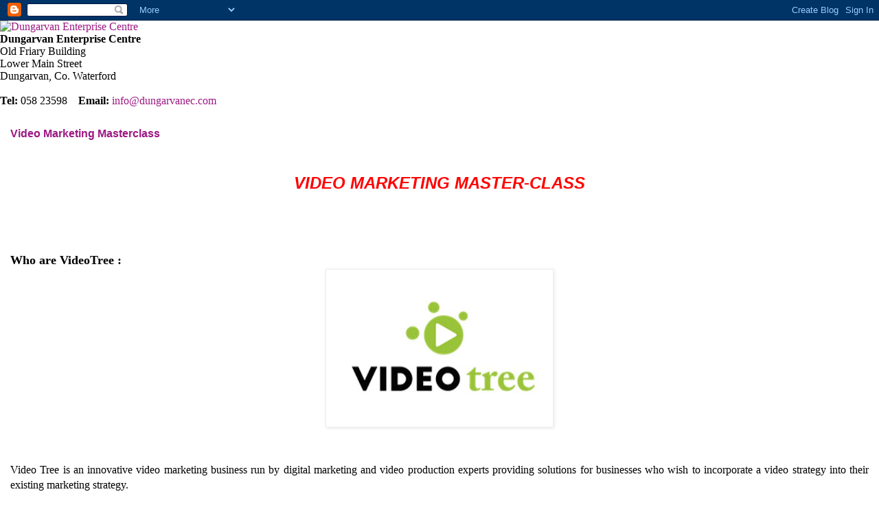

--- FILE ---
content_type: text/html; charset=UTF-8
request_url: http://blog.dungarvanec.com/2015/10/
body_size: 13418
content:
<!DOCTYPE html>
<html class='v2' dir='ltr' xmlns='http://www.w3.org/1999/xhtml' xmlns:b='http://www.google.com/2005/gml/b' xmlns:data='http://www.google.com/2005/gml/data' xmlns:expr='http://www.google.com/2005/gml/expr'>
<head>
<link href='https://www.blogger.com/static/v1/widgets/335934321-css_bundle_v2.css' rel='stylesheet' type='text/css'/>
<meta content='Dungarvan Enterprise Centre provides affordable office space to rent in County Waterford, Ireland' name='description'/>
<meta content='Dungarvan Enterprise Centre, office space, Waterford, hot desks, conferencing, meeting rooms, training, mentoring, networking, county enterprise board, business support, funding, investors, entrepreneurs, private office, shared office space, virtual office, managed IT service, Ireland, Irish' name='keywords'/>
<meta content='IE=EmulateIE7' http-equiv='X-UA-Compatible'/>
<meta content='width=1100' name='viewport'/>
<meta content='text/html; charset=UTF-8' http-equiv='Content-Type'/>
<meta content='blogger' name='generator'/>
<link href='http://blog.dungarvanec.com/favicon.ico' rel='icon' type='image/x-icon'/>
<link href='http://blog.dungarvanec.com/2015/10/' rel='canonical'/>
<link rel="alternate" type="application/atom+xml" title="Dungarvan Enterprise Centre - Atom" href="http://blog.dungarvanec.com/feeds/posts/default" />
<link rel="alternate" type="application/rss+xml" title="Dungarvan Enterprise Centre - RSS" href="http://blog.dungarvanec.com/feeds/posts/default?alt=rss" />
<link rel="service.post" type="application/atom+xml" title="Dungarvan Enterprise Centre - Atom" href="https://www.blogger.com/feeds/3879187055905311443/posts/default" />
<!--Can't find substitution for tag [blog.ieCssRetrofitLinks]-->
<meta content='A blog about enterprise, digital marketing, social media and growing your business' name='description'/>
<meta content='http://blog.dungarvanec.com/2015/10/' property='og:url'/>
<meta content='Dungarvan Enterprise Centre' property='og:title'/>
<meta content='A blog about enterprise, digital marketing, social media and growing your business' property='og:description'/>
<title>Dungarvan Enterprise Centre: October 2015</title>
<style id='page-skin-1' type='text/css'><!--
/*
-----------------------------------------------
Blogger Template Style
Name:     Simple
Designer: Josh Peterson
URL:      www.noaesthetic.com
----------------------------------------------- */
/* Variable definitions
====================
<Variable name="keycolor" description="Main Color" type="color" default="#66bbdd"/>
<Group description="Page Text" selector="body">
<Variable name="body.font" description="Font" type="font"
default="normal normal 12px Arial, Tahoma, Helvetica, FreeSans, sans-serif"/>
<Variable name="body.text.color" description="Text Color" type="color" default="#222222"/>
</Group>
<Group description="Backgrounds" selector=".body-fauxcolumns-outer">
<Variable name="body.background.color" description="Outer Background" type="color" default="#66bbdd"/>
<Variable name="content.background.color" description="Main Background" type="color" default="#ffffff"/>
<Variable name="header.background.color" description="Header Background" type="color" default="transparent"/>
</Group>
<Group description="Links" selector=".main-outer">
<Variable name="link.color" description="Link Color" type="color" default="#2288bb"/>
<Variable name="link.visited.color" description="Visited Color" type="color" default="#888888"/>
<Variable name="link.hover.color" description="Hover Color" type="color" default="#33aaff"/>
</Group>
<Group description="Blog Title" selector=".header h1">
<Variable name="header.font" description="Font" type="font"
default="normal normal 60px Arial, Tahoma, Helvetica, FreeSans, sans-serif"/>
<Variable name="header.text.color" description="Title Color" type="color" default="#3399bb" />
</Group>
<Group description="Blog Description" selector=".header .description">
<Variable name="description.text.color" description="Description Color" type="color"
default="#777777" />
</Group>
<Group description="Tabs Text" selector=".tabs-inner .widget li a">
<Variable name="tabs.font" description="Font" type="font"
default="normal normal 14px Arial, Tahoma, Helvetica, FreeSans, sans-serif"/>
<Variable name="tabs.text.color" description="Text Color" type="color" default="#999999"/>
<Variable name="tabs.selected.text.color" description="Selected Color" type="color" default="#000000"/>
</Group>
<Group description="Tabs Background" selector=".tabs-outer .PageList">
<Variable name="tabs.background.color" description="Background Color" type="color" default="#f5f5f5"/>
<Variable name="tabs.selected.background.color" description="Selected Color" type="color" default="#eeeeee"/>
</Group>
<Group description="Post Title" selector="h3.post-title, .comments h4">
<Variable name="post.title.font" description="Font" type="font"
default="normal normal 22px Arial, Tahoma, Helvetica, FreeSans, sans-serif"/>
</Group>
<Group description="Date Header" selector=".date-header">
<Variable name="date.header.color" description="Text Color" type="color"
default="#000000"/>
<Variable name="date.header.background.color" description="Background Color" type="color"
default="transparent"/>
</Group>
<Group description="Post Footer" selector=".post-footer">
<Variable name="post.footer.text.color" description="Text Color" type="color" default="#666666"/>
<Variable name="post.footer.background.color" description="Background Color" type="color"
default="#f9f9f9"/>
<Variable name="post.footer.border.color" description="Shadow Color" type="color" default="#eeeeee"/>
</Group>
<Group description="Gadgets" selector="h2">
<Variable name="widget.title.font" description="Title Font" type="font"
default="normal bold 11px Arial, Tahoma, Helvetica, FreeSans, sans-serif"/>
<Variable name="widget.title.text.color" description="Title Color" type="color" default="#000000"/>
<Variable name="widget.alternate.text.color" description="Alternate Color" type="color" default="#999999"/>
</Group>
<Group description="Images" selector=".main-inner">
<Variable name="image.background.color" description="Background Color" type="color" default="#ffffff"/>
<Variable name="image.border.color" description="Border Color" type="color" default="#eeeeee"/>
<Variable name="image.text.color" description="Caption Text Color" type="color" default="#000000"/>
</Group>
<Group description="Accents" selector=".content-inner">
<Variable name="body.rule.color" description="Separator Line Color" type="color" default="#eeeeee"/>
<Variable name="tabs.border.color" description="Tabs Border Color" type="color" default="#eeeeee"/>
</Group>
<Variable name="body.background" description="Body Background" type="background"
color="#66bbdd" default="$(color) none repeat scroll top left"/>
<Variable name="body.background.override" description="Body Background Override" type="string" default=""/>
<Variable name="body.background.gradient.cap" description="Body Gradient Cap" type="url"
default="url(http://www.blogblog.com/1kt/simple/gradients_light.png)"/>
<Variable name="body.background.gradient.tile" description="Body Gradient Tile" type="url"
default="url(http://www.blogblog.com/1kt/simple/body_gradient_tile_light.png)"/>
<Variable name="content.background.color.selector" description="Content Background Color Selector" type="string" default=".content-inner"/>
<Variable name="content.padding" description="Content Padding" type="length" default="10px"/>
<Variable name="content.padding.horizontal" description="Content Horizontal Padding" type="length" default="10px"/>
<Variable name="content.shadow.spread" description="Content Shadow Spread" type="length" default="40px"/>
<Variable name="content.shadow.spread.webkit" description="Content Shadow Spread (WebKit)" type="length" default="5px"/>
<Variable name="content.shadow.spread.ie" description="Content Shadow Spread (IE)" type="length" default="10px"/>
<Variable name="main.border.width" description="Main Border Width" type="length" default="0"/>
<Variable name="header.background.gradient" description="Header Gradient" type="url" default="none"/>
<Variable name="header.shadow.offset.left" description="Header Shadow Offset Left" type="length" default="-1px"/>
<Variable name="header.shadow.offset.top" description="Header Shadow Offset Top" type="length" default="-1px"/>
<Variable name="header.shadow.spread" description="Header Shadow Spread" type="length" default="1px"/>
<Variable name="header.padding" description="Header Padding" type="length" default="30px"/>
<Variable name="header.border.size" description="Header Border Size" type="length" default="1px"/>
<Variable name="header.bottom.border.size" description="Header Bottom Border Size" type="length" default="1px"/>
<Variable name="header.border.horizontalsize" description="Header Horizontal Border Size" type="length" default="0"/>
<Variable name="description.text.size" description="Description Text Size" type="string" default="140%"/>
<Variable name="tabs.margin.top" description="Tabs Margin Top" type="length" default="0" />
<Variable name="tabs.margin.side" description="Tabs Side Margin" type="length" default="30px" />
<Variable name="tabs.background.gradient" description="Tabs Background Gradient" type="url"
default="url(http://www.blogblog.com/1kt/simple/gradients_light.png)"/>
<Variable name="tabs.border.width" description="Tabs Border Width" type="length" default="1px"/>
<Variable name="tabs.bevel.border.width" description="Tabs Bevel Border Width" type="length" default="1px"/>
<Variable name="date.header.padding" description="Date Header Padding" type="string" default="inherit"/>
<Variable name="date.header.letterspacing" description="Date Header Letter Spacing" type="string" default="inherit"/>
<Variable name="date.header.margin" description="Date Header Margin" type="string" default="inherit"/>
<Variable name="post.margin.bottom" description="Post Bottom Margin" type="length" default="25px"/>
<Variable name="image.border.small.size" description="Image Border Small Size" type="length" default="2px"/>
<Variable name="image.border.large.size" description="Image Border Large Size" type="length" default="5px"/>
<Variable name="page.width.selector" description="Page Width Selector" type="string" default=".region-inner"/>
<Variable name="page.width" description="Page Width" type="string" default="auto"/>
<Variable name="main.section.margin" description="Main Section Margin" type="length" default="15px"/>
<Variable name="main.padding" description="Main Padding" type="length" default="15px"/>
<Variable name="main.padding.top" description="Main Padding Top" type="length" default="30px"/>
<Variable name="main.padding.bottom" description="Main Padding Bottom" type="length" default="30px"/>
<Variable name="paging.background"
color="#ffffff"
description="Background of blog paging area" type="background"
default="transparent none no-repeat scroll top center"/>
<Variable name="footer.bevel" description="Bevel border length of footer" type="length" default="0"/>
<Variable name="mobile.background.overlay" description="Mobile Background Overlay" type="string"
default="transparent none repeat scroll top left"/>
<Variable name="mobile.background.size" description="Mobile Background Size" type="string" default="auto"/>
<Variable name="mobile.button.color" description="Mobile Button Color" type="color" default="#ffffff" />
<Variable name="startSide" description="Side where text starts in blog language" type="automatic" default="left"/>
<Variable name="endSide" description="Side where text ends in blog language" type="automatic" default="right"/>
*/
/* Content
----------------------------------------------- */
body
{
background-position: 0px 30px !important;
}
#header, #footer-3, #footer-1
{
display: none;
}
a:link {
text-decoration:none;
color: #9c1983;
}
a:visited {
text-decoration:none;
color: #9c1983;
}
a:hover {
text-decoration:underline;
color: #6fa4d5;
}
.body-fauxcolumn-outer .fauxcolumn-inner {
background: transparent url(http://www.blogblog.com/1kt/simple/body_gradient_tile_light.png) repeat scroll top left;
_background-image: none;
}
.body-fauxcolumn-outer .cap-top {
position: absolute;
z-index: 1;
height: 400px;
width: 100%;
background: #66bbdd none repeat scroll top left;
}
.body-fauxcolumn-outer .cap-top .cap-left {
width: 100%;
background: transparent url(http://www.blogblog.com/1kt/simple/gradients_light.png) repeat-x scroll top left;
_background-image: none;
}
.content-outer {
-moz-box-shadow: 0 0 40px rgba(0, 0, 0, .15);
-webkit-box-shadow: 0 0 5px rgba(0, 0, 0, .15);
-goog-ms-box-shadow: 0 0 10px #333333;
box-shadow: 0 0 40px rgba(0, 0, 0, .15);
margin-bottom: 1px;
}
.content-inner {
padding: 10px 10px;
}
.content-inner {
background-color: #ffffff;
}
/* Header
----------------------------------------------- */
.header-outer {
background: transparent none repeat-x scroll 0 -400px;
_background-image: none;
}
.Header h1 {
font: normal bold 16px Arial, Tahoma, Helvetica, FreeSans, sans-serif;
color: #000000;
text-shadow: -1px -1px 1px rgba(0, 0, 0, .2);
}
.Header h1 a {
color: #000000;
}
.Header .description {
font-size: 140%;
color: #777777;
}
.header-inner .Header .titlewrapper {
padding: 22px 30px;
}
.header-inner .Header .descriptionwrapper {
padding: 0 30px;
}
/* Tabs
----------------------------------------------- */
.tabs-inner .section:first-child {
border-top: 1px solid #eeeeee;
}
.tabs-inner .section:first-child ul {
margin-top: -1px;
border-top: 1px solid #eeeeee;
border-left: 0 solid #eeeeee;
border-right: 0 solid #eeeeee;
}
.tabs-inner .widget ul {
background: #f5f5f5 url(http://www.blogblog.com/1kt/simple/gradients_light.png) repeat-x scroll 0 -800px;
_background-image: none;
border-bottom: 1px solid #eeeeee;
margin-top: 0;
margin-left: -30px;
margin-right: -30px;
}
.tabs-inner .widget li a {
display: inline-block;
padding: .6em 1em;
font: normal normal 14px Arial, Tahoma, Helvetica, FreeSans, sans-serif;
color: #999999;
border-left: 1px solid #ffffff;
border-right: 1px solid #eeeeee;
}
.tabs-inner .widget li:first-child a {
border-left: none;
}
.tabs-inner .widget li.selected a, .tabs-inner .widget li a:hover {
color: #000000;
background-color: #eeeeee;
text-decoration: none;
}
/* Columns
----------------------------------------------- */
.main-outer {
border-top: 0 solid #eeeeee;
}
.fauxcolumn-left-outer .fauxcolumn-inner {
border-right: 1px solid #eeeeee;
}
.fauxcolumn-right-outer .fauxcolumn-inner {
border-left: 1px solid #eeeeee;
}
/* Headings
----------------------------------------------- */
h2 {
margin: 0 0 1em 0;
font: normal bold 11px Arial, Tahoma, Helvetica, FreeSans, sans-serif;
color: #000000;
text-transform: uppercase;
}
/* Widgets
----------------------------------------------- */
.widget .zippy {
color: #999999;
text-shadow: 2px 2px 1px rgba(0, 0, 0, .1);
}
.widget .popular-posts ul {
list-style: none;
}
/* Posts
----------------------------------------------- */
.date-header span {
background-color: transparent;
color: #000000;
padding: inherit;
letter-spacing: inherit;
margin: inherit;
}
.main-inner {
padding-top: 30px;
padding-bottom: 30px;
}
.main-inner .column-center-inner {
padding: 0 15px;
}
.main-inner .column-center-inner .section {
margin: 0 15px;
}
.post {
margin: 0 0 25px 0;
}
h3.post-title, .comments h4 {
font: normal bold 16px Arial, Tahoma, Helvetica, FreeSans, sans-serif;
margin: .75em 0 0;
}
.post-body img, .post-body .tr-caption-container, .Profile img, .Image img,
.BlogList .item-thumbnail img {
padding: 2px;
background: #ffffff;
border: 1px solid #eeeeee;
-moz-box-shadow: 1px 1px 5px rgba(0, 0, 0, .1);
-webkit-box-shadow: 1px 1px 5px rgba(0, 0, 0, .1);
box-shadow: 1px 1px 5px rgba(0, 0, 0, .1);
}
.post-body img, .post-body .tr-caption-container {
padding: 5px;
}
.post-body .tr-caption-container {
color: #000000;
}
.post-body .tr-caption-container img {
padding: 0;
background: transparent;
border: none;
-moz-box-shadow: 0 0 0 rgba(0, 0, 0, .1);
-webkit-box-shadow: 0 0 0 rgba(0, 0, 0, .1);
box-shadow: 0 0 0 rgba(0, 0, 0, .1);
}
.post-header {
margin: 0 0 1.5em;
line-height: 1.6;
font-size: 90%;
}
.post-footer {
margin: 20px -2px 0;
padding: 5px 10px;
color: #666666;
background-color: #f9f9f9;
border-bottom: 1px solid #eeeeee;
line-height: 1.6;
font-size: 90%;
}
#comments .comment-author {
padding-top: 1.5em;
border-top: 1px solid #eeeeee;
background-position: 0 1.5em;
}
#comments .comment-author:first-child {
padding-top: 0;
border-top: none;
}
.avatar-image-container {
margin: .2em 0 0;
}
#comments .avatar-image-container img {
border: 1px solid #eeeeee;
}
/* Comments
----------------------------------------------- */
.comments .comments-content .icon.blog-author {
background-repeat: no-repeat;
background-image: url([data-uri]);
}
.comments .comments-content .loadmore a {
border-top: 1px solid #999999;
border-bottom: 1px solid #999999;
}
.comments .comment-thread.inline-thread {
background-color: #f9f9f9;
}
.comments .continue {
border-top: 2px solid #999999;
}
/* Accents
---------------------------------------------- */
.section-columns td.columns-cell {
border-left: 1px solid #eeeeee;
}
.blog-pager {
background: transparent none no-repeat scroll top center;
}
.blog-pager-older-link, .home-link,
.blog-pager-newer-link {
background-color: #ffffff;
padding: 5px;
}
.footer-outer {
border-top: 0 dashed #bbbbbb;
}
/* Mobile
----------------------------------------------- */
body.mobile  {
background-size: auto;
}
.mobile .body-fauxcolumn-outer {
background: transparent none repeat scroll top left;
}
.mobile .body-fauxcolumn-outer .cap-top {
background-size: 100% auto;
}
.mobile .content-outer {
-webkit-box-shadow: 0 0 3px rgba(0, 0, 0, .15);
box-shadow: 0 0 3px rgba(0, 0, 0, .15);
padding: 0 40px;
}
body.mobile .AdSense {
margin: 0 -40px;
}
.mobile .tabs-inner .widget ul {
margin-left: 0;
margin-right: 0;
}
.mobile .post {
margin: 0;
}
.mobile .main-inner .column-center-inner .section {
margin: 0;
}
.mobile .date-header span {
padding: 0.1em 10px;
margin: 0 -10px;
}
.mobile h3.post-title {
margin: 0;
}
.mobile .blog-pager {
background: transparent none no-repeat scroll top center;
}
.mobile .footer-outer {
border-top: none;
}
.mobile .main-inner, .mobile .footer-inner {
background-color: #ffffff;
}
.mobile-index-contents {
color: #000000;
}
.mobile-link-button {
background-color: #9c1983;
}
.mobile-link-button a:link, .mobile-link-button a:visited {
color: #ffffff;
}
.mobile .tabs-inner .section:first-child {
border-top: none;
}
.mobile .tabs-inner .PageList .widget-content {
background-color: #eeeeee;
color: #000000;
border-top: 1px solid #eeeeee;
border-bottom: 1px solid #eeeeee;
}
.mobile .tabs-inner .PageList .widget-content .pagelist-arrow {
border-left: 1px solid #eeeeee;
}

--></style>
<style id='template-skin-1' type='text/css'><!--
body {
min-width: 960px;
}
.content-outer, .content-fauxcolumn-outer, .region-inner {
min-width: 960px;
max-width: 960px;
_width: 960px;
}
.main-inner .columns {
padding-left: 0px;
padding-right: 310px;
}
.main-inner .fauxcolumn-center-outer {
left: 0px;
right: 310px;
/* IE6 does not respect left and right together */
_width: expression(this.parentNode.offsetWidth -
parseInt("0px") -
parseInt("310px") + 'px');
}
.main-inner .fauxcolumn-left-outer {
width: 0px;
}
.main-inner .fauxcolumn-right-outer {
width: 310px;
}
.main-inner .column-left-outer {
width: 0px;
right: 100%;
margin-left: -0px;
}
.main-inner .column-right-outer {
width: 310px;
margin-right: -310px;
}
#layout {
min-width: 0;
}
#layout .content-outer {
min-width: 0;
width: 800px;
}
#layout .region-inner {
min-width: 0;
width: auto;
}
--></style>
<link href='http://www.dungarvanec.com/includes/deiseditor_divs.css' rel='stylesheet'/>
<link href='https://www.blogger.com/dyn-css/authorization.css?targetBlogID=3879187055905311443&amp;zx=ac4a9a75-526a-40ec-b6d0-5ec53cdc2eaf' media='none' onload='if(media!=&#39;all&#39;)media=&#39;all&#39;' rel='stylesheet'/><noscript><link href='https://www.blogger.com/dyn-css/authorization.css?targetBlogID=3879187055905311443&amp;zx=ac4a9a75-526a-40ec-b6d0-5ec53cdc2eaf' rel='stylesheet'/></noscript>
<meta name='google-adsense-platform-account' content='ca-host-pub-1556223355139109'/>
<meta name='google-adsense-platform-domain' content='blogspot.com'/>

</head>
<body class='loading'>
<div class='navbar section' id='navbar'><div class='widget Navbar' data-version='1' id='Navbar1'><script type="text/javascript">
    function setAttributeOnload(object, attribute, val) {
      if(window.addEventListener) {
        window.addEventListener('load',
          function(){ object[attribute] = val; }, false);
      } else {
        window.attachEvent('onload', function(){ object[attribute] = val; });
      }
    }
  </script>
<div id="navbar-iframe-container"></div>
<script type="text/javascript" src="https://apis.google.com/js/platform.js"></script>
<script type="text/javascript">
      gapi.load("gapi.iframes:gapi.iframes.style.bubble", function() {
        if (gapi.iframes && gapi.iframes.getContext) {
          gapi.iframes.getContext().openChild({
              url: 'https://www.blogger.com/navbar/3879187055905311443?origin\x3dhttp://blog.dungarvanec.com',
              where: document.getElementById("navbar-iframe-container"),
              id: "navbar-iframe"
          });
        }
      });
    </script><script type="text/javascript">
(function() {
var script = document.createElement('script');
script.type = 'text/javascript';
script.src = '//pagead2.googlesyndication.com/pagead/js/google_top_exp.js';
var head = document.getElementsByTagName('head')[0];
if (head) {
head.appendChild(script);
}})();
</script>
</div></div>
<!-- DO NOT MOVE! The following AllWebMenus linking code section must always be placed right AFTER the BODY tag-->
<!-- ******** BEGIN ALLWEBMENUS CODE FOR menu ******** -->
<script type='text/javascript'>var MenuLinkedBy="AllWebMenus [4]",awmMenuName="menu",awmBN="890";</script><script charset='UTF-8' src='http://www.dungarvanec.com/menu.js' type='text/javascript'></script><script type='text/javascript'>awmBuildMenu();</script>
<!-- ******** END ALLWEBMENUS CODE FOR menu ******** -->
<div id='pagewrapper'>
<div id='echeader'>
<div id='eclogo'><a href='http://www.dungarvanec.com/'><img alt='Dungarvan Enterprise Centre' class='image' height='76' src='http://www.dungarvanec.com/images/logo.gif' width='314'/></a></div>
<div id='ecaddress'>
<strong>Dungarvan Enterprise Centre</strong><br/>
			Old Friary Building<br/>
			Lower Main Street<br/>
			Dungarvan, Co. Waterford<br/><br/>
<strong>Tel:</strong> 058 23598 &#160;&#160; <strong>Email:</strong>
<a href='mailto:info@dungarvanec.com'>info@dungarvanec.com</a>
</div>
</div>
<div id='ecmenu'><div id='awmAnchor-menu' style='width:auto;'>&#160;</div></div>
<div id='blogleft'>
<div class='main section' id='main'><div class='widget Blog' data-version='1' id='Blog1'>
<div class='blog-posts hfeed'>

          <div class="date-outer">
        

          <div class="date-posts">
        
<div class='post-outer'>
<div class='post hentry' itemscope='itemscope' itemtype='http://schema.org/BlogPosting'>
<a name='1535572031264092467'></a>
<h3 class='post-title entry-title' itemprop='name'>
<a href='http://blog.dungarvanec.com/2015/10/video-marketing-masterclass.html'>Video Marketing Masterclass</a>
</h3>
<div class='post-header'>
<div class='post-header-line-1'></div>
</div>
<div class='post-body entry-content' id='post-body-1535572031264092467' itemprop='articleBody'>
<h2 style="text-align: center;">
<span style="font-family: Calibri, sans-serif; line-height: 107%;"><span style="font-size: x-large;"><i><br /></i></span></span></h2>
<h2 style="text-align: center;">
<span style="font-family: Helvetica Neue, Arial, Helvetica, sans-serif;"><span style="line-height: 107%;"><span style="color: red; font-size: x-large;"><i>Video
Marketing&nbsp;</i></span></span><span style="color: red; font-size: x-large;"><span style="line-height: 25.68px;"><i>Master-class</i></span></span></span></h2>
<div>
<b><span style="font-size: large;"><br /></span></b></div>
<div>
<b><span style="font-size: large;"><br /></span></b></div>
<div>
<b><span style="font-size: large;"><br /></span></b></div>
<div>
<b><span style="font-size: large;">Who are VideoTree :</span></b><br />
<div class="separator" style="clear: both; text-align: center;">
<b><span style="font-size: large;"><a href="https://blogger.googleusercontent.com/img/b/R29vZ2xl/AVvXsEgnhCHx01hXq5pfM87EQ3KM80VPCdC9z87_Y3Pp2exto_W8_vUArJB1WUSseVmxufB3WFNoezDuKvK3d5RfzjwzB0b4TLDPz1ipx6WtuQ0fxNxz72JKkt2ESuMB73D7QlrQxlOAwr0GVyDs/s1600/LOGO-FOR-WEBSIDE+2ai.jpg" imageanchor="1" style="margin-left: 1em; margin-right: 1em;"><img border="0" height="219" src="https://blogger.googleusercontent.com/img/b/R29vZ2xl/AVvXsEgnhCHx01hXq5pfM87EQ3KM80VPCdC9z87_Y3Pp2exto_W8_vUArJB1WUSseVmxufB3WFNoezDuKvK3d5RfzjwzB0b4TLDPz1ipx6WtuQ0fxNxz72JKkt2ESuMB73D7QlrQxlOAwr0GVyDs/s320/LOGO-FOR-WEBSIDE+2ai.jpg" width="320" /></a></span></b></div>
</div>
<div>
<o:p></o:p><br />
<div class="MsoNormal">
<br /></div>
<div class="MsoNormal" style="text-align: justify;">
Video Tree is an innovative video marketing business run by
digital marketing and video production experts providing solutions
for businesses who wish to incorporate a video strategy into their existing marketing strategy.&nbsp;</div>
<div class="MsoNormal" style="text-align: justify;">
Video Tree work with a range of
SMEs's including jewellery companies, sculptors, fashion, food and
more.</div>
<div class="MsoNormal" style="text-align: justify;">
<o:p></o:p></div>
<div class="MsoNormal" style="text-align: justify;">
<br /></div>
<div class="MsoNormal" style="text-align: justify;">
<span style="color: red;"><b>Click <a href="https://youtu.be/CJ-EKcSzVq0" target="_blank">here</a>&nbsp;to see sample video made for Sean Egan Art glass.&nbsp;</b></span><o:p></o:p></div>
<br />
<div class="MsoNormal">
<br /></div>
<div class="MsoNormal">
<b><span style="font-size: large;">Benefits of Video Marketing:</span></b><o:p></o:p></div>
<div class="MsoNormal">
<br /></div>
<div class="MsoNormal" style="text-align: justify;">
<a href="https://blogger.googleusercontent.com/img/b/R29vZ2xl/AVvXsEj4rWm6XVt5QchsLCeQw2PAw31L1bHPaAR4rhyINuM06i-Y6rrFwg-ah1w4G3w4DBVcExwcSIjWvcxAZdRBhGqvf1SNI2dn52Y4UBhyphenhyphenRnC9wD4wKySgmQHCfXo1Qw5a9c3pHCoB7YxLot_w/s1600/images+%25283%2529.png" imageanchor="1" style="clear: left; float: left; margin-bottom: 1em; margin-right: 1em;"><img border="0" height="158" src="https://blogger.googleusercontent.com/img/b/R29vZ2xl/AVvXsEj4rWm6XVt5QchsLCeQw2PAw31L1bHPaAR4rhyINuM06i-Y6rrFwg-ah1w4G3w4DBVcExwcSIjWvcxAZdRBhGqvf1SNI2dn52Y4UBhyphenhyphenRnC9wD4wKySgmQHCfXo1Qw5a9c3pHCoB7YxLot_w/s320/images+%25283%2529.png" width="320" /></a>A company website now has just 8 -10 seconds to convince the
visitor that they are worth browsing through. Content is king and
presenting</div>
<div class="MsoNormal" style="text-align: justify;">
<o:p></o:p></div>
<div class="MsoNormal" style="text-align: justify;">
your business with effective moving visuals is proven to be
the most impactful method of engagement over text and photo content.</div>
<div class="MsoNormal" style="text-align: justify;">
<br /></div>
<div class="MsoNormal" style="text-align: justify;">
<br /></div>
<div class="MsoNormal" style="text-align: justify;">
<br /></div>
<div class="MsoNormal" style="text-align: justify;">
<o:p></o:p></div>
<div class="MsoNormal" style="text-align: justify;">
<br /></div>
<div class="MsoNormal" style="text-align: left;">
<b><span style="font-size: large;">Benefits of video marketing include:</span></b><o:p></o:p></div>
<div class="MsoNormal" style="text-align: justify;">
<br /></div>
<div class="MsoNormal" style="text-align: justify;">
</div>
<div class="separator" style="clear: both; text-align: center;">
</div>
<ul>
<li style="text-align: justify;">Developing a powerful presence on YouTube, the second
largest search engine on the web,</li>
<li style="text-align: justify;">Video content will add value to your social media
strategy.</li>
<li style="text-align: justify;">Google love video so by having video on your website you
will boost your rankings on &nbsp; Google search results</li>
<li style="text-align: justify;">With just one video you can drive more engagement on your
website.</li>
<li style="text-align: justify;">Video creates an emotional connection with your audience
encouraging more trust in your products and services.</li>
</ul>
<o:p></o:p><br />
<div class="MsoNormal" style="text-align: justify;">
<o:p></o:p></div>
<div class="MsoNormal" style="text-align: justify;">
<o:p></o:p></div>
<div class="MsoNormal" style="text-align: justify;">
<o:p></o:p></div>
<div class="MsoNormal" style="text-align: justify;">
<o:p></o:p></div>
<div class="MsoNormal" style="text-align: justify;">
<o:p></o:p></div>
<div class="MsoNormal" style="text-align: justify;">
<o:p></o:p></div>
<div class="MsoNormal" style="text-align: justify;">
<o:p></o:p></div>
<div class="MsoNormal" style="text-align: left;">
<br /></div>
<div class="MsoNormal" style="text-align: left;">
<b><span style="font-size: large;">Video Marketing is for business big and small:</span></b><o:p></o:p></div>
<div class="MsoNormal">
<br /></div>
<div class="MsoNormal" style="text-align: justify;">
Regardless of the size of your business, you must have a
video strategy of some level to succeed on line into the future.
Video Tree will show you how you can apply a video strategy that fits
with your budget. By 2018 it is estimated that 80% of internet traffic
will be video and as consumer demands rise for video content, the
cost of video content creation has become more affordable meaning
that all sizes of businesses can integrate a video strategy to their
business to connect with their visitors, develop trust and showcase
themselves, their products and their services to increase the likelihood
of conversion.</div>
<div class="MsoNormal" style="text-align: justify;">
<o:p></o:p></div>
<div class="MsoNormal">
<br /></div>
<div class="MsoNormal" style="text-align: left;">
<b><span style="font-size: large;">Workshop</span></b><o:p></o:p></div>
<div class="MsoNormal">
<br /></div>
<div class="MsoNormal">
This workshop will give you tips, tricks and techniques for
marketing your videos on line.</div>
<div class="MsoNormal">
<o:p></o:p></div>
<div class="MsoNormal">
<a href="https://blogger.googleusercontent.com/img/b/R29vZ2xl/AVvXsEha4foJqcDWUXwMxy19zRt8Bc-axwA0kOihrl1nwpsApc9uLtF9ygLGOaZDHBsQvixQAl3SXtI8vV78bt84m8p3LlN6qVxnDxwmaOc-PyNEx-jK1RQVUS_6se46Z0RlH6jhlKQ9wAlbTaz1/s1600/tree.jpg" imageanchor="1" style="clear: right; float: right; margin-bottom: 1em; margin-left: 1em;"><img border="0" src="https://blogger.googleusercontent.com/img/b/R29vZ2xl/AVvXsEha4foJqcDWUXwMxy19zRt8Bc-axwA0kOihrl1nwpsApc9uLtF9ygLGOaZDHBsQvixQAl3SXtI8vV78bt84m8p3LlN6qVxnDxwmaOc-PyNEx-jK1RQVUS_6se46Z0RlH6jhlKQ9wAlbTaz1/s1600/tree.jpg" /></a><o:p>&nbsp;</o:p></div>
<div class="MsoNormal" style="text-align: left;">
<b><span style="font-size: large;">Exclusive Offer</span></b><o:p></o:p></div>
<div class="MsoNormal">
<br /></div>
<div class="MsoNormal">
All participants in the workshop will get an exclusive
discounted rate on a Video package to include recording, editing and
promotion. If you think you might like to promote your business through video
I would strongly urge you to attend so you can learn more&nbsp;</div>
<div class="MsoNormal">
<br /></div>
<div class="MsoNormal" style="text-align: justify;">
<b>Video Marketing Master class start on Wednesday&nbsp;</b><b>11th November 2015 from 9:30 am to 12:30 pm, cost &#8364;15.</b><br />
<b><br /></b></div>
<div class="MsoNormal" style="text-align: justify;">
<b>For more information call (058)23598 or &nbsp;e- mail info@dungarvanec.com&nbsp;</b></div>
<div class="MsoNormal">
<span style="color: red;"><b><o:p></o:p></b></span></div>
<div style="text-align: justify;">
<br /></div>
<div class="MsoNormal">
</div>
<br />
<div class="MsoNormal">
<br /></div>
<div class="MsoNormal">
<o:p></o:p></div>
</div>
<div style='clear: both;'></div>
</div>
<div class='post-footer'>
<div class='post-footer-line post-footer-line-1'><span class='post-timestamp'>
</span>
<span class='post-comment-link'>
<a class='comment-link' href='http://blog.dungarvanec.com/2015/10/video-marketing-masterclass.html#comment-form' onclick=''>1 comments</a>
</span>
<span class='post-icons'>
<span class='item-control blog-admin pid-2087354236'>
<a href='https://www.blogger.com/post-edit.g?blogID=3879187055905311443&postID=1535572031264092467&from=pencil' title='Edit Post'>
<img alt='' class='icon-action' height='18' src='https://resources.blogblog.com/img/icon18_edit_allbkg.gif' width='18'/>
</a>
</span>
</span>
<div class='post-share-buttons goog-inline-block'>
<a class='goog-inline-block share-button sb-email' href='https://www.blogger.com/share-post.g?blogID=3879187055905311443&postID=1535572031264092467&target=email' target='_blank' title='Email This'><span class='share-button-link-text'>Email This</span></a><a class='goog-inline-block share-button sb-blog' href='https://www.blogger.com/share-post.g?blogID=3879187055905311443&postID=1535572031264092467&target=blog' onclick='window.open(this.href, "_blank", "height=270,width=475"); return false;' target='_blank' title='BlogThis!'><span class='share-button-link-text'>BlogThis!</span></a><a class='goog-inline-block share-button sb-twitter' href='https://www.blogger.com/share-post.g?blogID=3879187055905311443&postID=1535572031264092467&target=twitter' target='_blank' title='Share to X'><span class='share-button-link-text'>Share to X</span></a><a class='goog-inline-block share-button sb-facebook' href='https://www.blogger.com/share-post.g?blogID=3879187055905311443&postID=1535572031264092467&target=facebook' onclick='window.open(this.href, "_blank", "height=430,width=640"); return false;' target='_blank' title='Share to Facebook'><span class='share-button-link-text'>Share to Facebook</span></a><a class='goog-inline-block share-button sb-pinterest' href='https://www.blogger.com/share-post.g?blogID=3879187055905311443&postID=1535572031264092467&target=pinterest' target='_blank' title='Share to Pinterest'><span class='share-button-link-text'>Share to Pinterest</span></a>
</div>
</div>
<div class='post-footer-line post-footer-line-2'><span class='post-labels'>
Labels:
<a href='http://blog.dungarvanec.com/search/label/rketing' rel='tag'>rketing</a>,
<a href='http://blog.dungarvanec.com/search/label/video%20marketing' rel='tag'>video marketing</a>,
<a href='http://blog.dungarvanec.com/search/label/Workshop' rel='tag'>Workshop</a>
</span>
</div>
<div class='post-footer-line post-footer-line-3'></div>
</div>
</div>
</div>

        </div></div>
      
</div>
<div class='blog-pager' id='blog-pager'>
<span id='blog-pager-newer-link'>
<a class='blog-pager-newer-link' href='http://blog.dungarvanec.com/search?updated-max=2016-03-02T12:49:00Z&max-results=7&reverse-paginate=true' id='Blog1_blog-pager-newer-link' title='Newer Posts'>Newer Posts</a>
</span>
<span id='blog-pager-older-link'>
<a class='blog-pager-older-link' href='http://blog.dungarvanec.com/search?updated-max=2015-10-15T16:30:00%2B01:00&max-results=7' id='Blog1_blog-pager-older-link' title='Older Posts'>Older Posts</a>
</span>
<a class='home-link' href='http://blog.dungarvanec.com/'>Home</a>
</div>
<div class='clear'></div>
<div class='blog-feeds'>
<div class='feed-links'>
Subscribe to:
<a class='feed-link' href='http://blog.dungarvanec.com/feeds/posts/default' target='_blank' type='application/atom+xml'>Comments (Atom)</a>
</div>
</div>
</div></div>
<div class='header section' id='header'><div class='widget Header' data-version='1' id='Header1'>
<div id='header-inner'>
<div class='titlewrapper'>
<h1 class='title'>
<a href='http://blog.dungarvanec.com/'>
Dungarvan Enterprise Centre
</a>
</h1>
</div>
<div class='descriptionwrapper'>
<p class='description'><span>
</span></p>
</div>
</div>
</div></div>
<div class='foot section' id='footer-3'><div class='widget Attribution' data-version='1' id='Attribution1'>
<div class='widget-content' style='text-align: center;'>
Powered by <a href='https://www.blogger.com' target='_blank'>Blogger</a>.
</div>
<div class='clear'></div>
</div></div>
</div>
<div id='blogright'>
<div class='sidebar section' id='sidebar-right-1'><div class='widget Label' data-version='1' id='Label1'>
<h2>Labels</h2>
<div class='widget-content list-label-widget-content'>
<ul>
<li>
<a dir='ltr' href='http://blog.dungarvanec.com/search/label/Advertising'>Advertising</a>
<span dir='ltr'>(1)</span>
</li>
<li>
<a dir='ltr' href='http://blog.dungarvanec.com/search/label/Apps'>Apps</a>
<span dir='ltr'>(3)</span>
</li>
<li>
<a dir='ltr' href='http://blog.dungarvanec.com/search/label/Awards'>Awards</a>
<span dir='ltr'>(2)</span>
</li>
<li>
<a dir='ltr' href='http://blog.dungarvanec.com/search/label/benefit4'>benefit4</a>
<span dir='ltr'>(1)</span>
</li>
<li>
<a dir='ltr' href='http://blog.dungarvanec.com/search/label/bookcamps'>bookcamps</a>
<span dir='ltr'>(1)</span>
</li>
<li>
<a dir='ltr' href='http://blog.dungarvanec.com/search/label/business'>business</a>
<span dir='ltr'>(5)</span>
</li>
<li>
<a dir='ltr' href='http://blog.dungarvanec.com/search/label/business%20community'>business community</a>
<span dir='ltr'>(2)</span>
</li>
<li>
<a dir='ltr' href='http://blog.dungarvanec.com/search/label/CoderDojo'>CoderDojo</a>
<span dir='ltr'>(3)</span>
</li>
<li>
<a dir='ltr' href='http://blog.dungarvanec.com/search/label/Coding%20Camps'>Coding Camps</a>
<span dir='ltr'>(4)</span>
</li>
<li>
<a dir='ltr' href='http://blog.dungarvanec.com/search/label/Community'>Community</a>
<span dir='ltr'>(1)</span>
</li>
<li>
<a dir='ltr' href='http://blog.dungarvanec.com/search/label/content'>content</a>
<span dir='ltr'>(1)</span>
</li>
<li>
<a dir='ltr' href='http://blog.dungarvanec.com/search/label/Content%20marketing'>Content marketing</a>
<span dir='ltr'>(5)</span>
</li>
<li>
<a dir='ltr' href='http://blog.dungarvanec.com/search/label/creativity'>creativity</a>
<span dir='ltr'>(2)</span>
</li>
<li>
<a dir='ltr' href='http://blog.dungarvanec.com/search/label/Crowdfunding'>Crowdfunding</a>
<span dir='ltr'>(2)</span>
</li>
<li>
<a dir='ltr' href='http://blog.dungarvanec.com/search/label/CTA'>CTA</a>
<span dir='ltr'>(1)</span>
</li>
<li>
<a dir='ltr' href='http://blog.dungarvanec.com/search/label/Digital%20Marketing'>Digital Marketing</a>
<span dir='ltr'>(30)</span>
</li>
<li>
<a dir='ltr' href='http://blog.dungarvanec.com/search/label/email%20marketing'>email marketing</a>
<span dir='ltr'>(2)</span>
</li>
<li>
<a dir='ltr' href='http://blog.dungarvanec.com/search/label/engagements'>engagements</a>
<span dir='ltr'>(1)</span>
</li>
<li>
<a dir='ltr' href='http://blog.dungarvanec.com/search/label/enterprise'>enterprise</a>
<span dir='ltr'>(10)</span>
</li>
<li>
<a dir='ltr' href='http://blog.dungarvanec.com/search/label/event%20management'>event management</a>
<span dir='ltr'>(1)</span>
</li>
<li>
<a dir='ltr' href='http://blog.dungarvanec.com/search/label/Events'>Events</a>
<span dir='ltr'>(5)</span>
</li>
<li>
<a dir='ltr' href='http://blog.dungarvanec.com/search/label/Facebook'>Facebook</a>
<span dir='ltr'>(5)</span>
</li>
<li>
<a dir='ltr' href='http://blog.dungarvanec.com/search/label/funding'>funding</a>
<span dir='ltr'>(4)</span>
</li>
<li>
<a dir='ltr' href='http://blog.dungarvanec.com/search/label/Gaming'>Gaming</a>
<span dir='ltr'>(1)</span>
</li>
<li>
<a dir='ltr' href='http://blog.dungarvanec.com/search/label/Google'>Google</a>
<span dir='ltr'>(1)</span>
</li>
<li>
<a dir='ltr' href='http://blog.dungarvanec.com/search/label/grant'>grant</a>
<span dir='ltr'>(1)</span>
</li>
<li>
<a dir='ltr' href='http://blog.dungarvanec.com/search/label/Grants'>Grants</a>
<span dir='ltr'>(3)</span>
</li>
<li>
<a dir='ltr' href='http://blog.dungarvanec.com/search/label/green%20screen'>green screen</a>
<span dir='ltr'>(1)</span>
</li>
<li>
<a dir='ltr' href='http://blog.dungarvanec.com/search/label/innovation'>innovation</a>
<span dir='ltr'>(3)</span>
</li>
<li>
<a dir='ltr' href='http://blog.dungarvanec.com/search/label/internet'>internet</a>
<span dir='ltr'>(2)</span>
</li>
<li>
<a dir='ltr' href='http://blog.dungarvanec.com/search/label/local%20business'>local business</a>
<span dir='ltr'>(2)</span>
</li>
<li>
<a dir='ltr' href='http://blog.dungarvanec.com/search/label/Marketing'>Marketing</a>
<span dir='ltr'>(4)</span>
</li>
<li>
<a dir='ltr' href='http://blog.dungarvanec.com/search/label/marketing%20trends%202015'>marketing trends 2015</a>
<span dir='ltr'>(1)</span>
</li>
<li>
<a dir='ltr' href='http://blog.dungarvanec.com/search/label/mentoring'>mentoring</a>
<span dir='ltr'>(1)</span>
</li>
<li>
<a dir='ltr' href='http://blog.dungarvanec.com/search/label/mindset'>mindset</a>
<span dir='ltr'>(1)</span>
</li>
<li>
<a dir='ltr' href='http://blog.dungarvanec.com/search/label/Networking'>Networking</a>
<span dir='ltr'>(4)</span>
</li>
<li>
<a dir='ltr' href='http://blog.dungarvanec.com/search/label/office%20space'>office space</a>
<span dir='ltr'>(1)</span>
</li>
<li>
<a dir='ltr' href='http://blog.dungarvanec.com/search/label/Pinterest'>Pinterest</a>
<span dir='ltr'>(1)</span>
</li>
<li>
<a dir='ltr' href='http://blog.dungarvanec.com/search/label/playground'>playground</a>
<span dir='ltr'>(1)</span>
</li>
<li>
<a dir='ltr' href='http://blog.dungarvanec.com/search/label/PokemonGO'>PokemonGO</a>
<span dir='ltr'>(1)</span>
</li>
<li>
<a dir='ltr' href='http://blog.dungarvanec.com/search/label/Press%20Releases'>Press Releases</a>
<span dir='ltr'>(3)</span>
</li>
<li>
<a dir='ltr' href='http://blog.dungarvanec.com/search/label/research'>research</a>
<span dir='ltr'>(1)</span>
</li>
<li>
<a dir='ltr' href='http://blog.dungarvanec.com/search/label/rketing'>rketing</a>
<span dir='ltr'>(1)</span>
</li>
<li>
<a dir='ltr' href='http://blog.dungarvanec.com/search/label/room%20hire'>room hire</a>
<span dir='ltr'>(1)</span>
</li>
<li>
<a dir='ltr' href='http://blog.dungarvanec.com/search/label/Sales%20strategy'>Sales strategy</a>
<span dir='ltr'>(4)</span>
</li>
<li>
<a dir='ltr' href='http://blog.dungarvanec.com/search/label/SEO'>SEO</a>
<span dir='ltr'>(3)</span>
</li>
<li>
<a dir='ltr' href='http://blog.dungarvanec.com/search/label/small%20business'>small business</a>
<span dir='ltr'>(10)</span>
</li>
<li>
<a dir='ltr' href='http://blog.dungarvanec.com/search/label/Snapchat'>Snapchat</a>
<span dir='ltr'>(2)</span>
</li>
<li>
<a dir='ltr' href='http://blog.dungarvanec.com/search/label/social%20media'>social media</a>
<span dir='ltr'>(28)</span>
</li>
<li>
<a dir='ltr' href='http://blog.dungarvanec.com/search/label/summer%20camp'>summer camp</a>
<span dir='ltr'>(1)</span>
</li>
<li>
<a dir='ltr' href='http://blog.dungarvanec.com/search/label/survey'>survey</a>
<span dir='ltr'>(1)</span>
</li>
<li>
<a dir='ltr' href='http://blog.dungarvanec.com/search/label/survey%20monkey'>survey monkey</a>
<span dir='ltr'>(1)</span>
</li>
<li>
<a dir='ltr' href='http://blog.dungarvanec.com/search/label/Tips'>Tips</a>
<span dir='ltr'>(2)</span>
</li>
<li>
<a dir='ltr' href='http://blog.dungarvanec.com/search/label/training'>training</a>
<span dir='ltr'>(6)</span>
</li>
<li>
<a dir='ltr' href='http://blog.dungarvanec.com/search/label/Twitter'>Twitter</a>
<span dir='ltr'>(2)</span>
</li>
<li>
<a dir='ltr' href='http://blog.dungarvanec.com/search/label/video'>video</a>
<span dir='ltr'>(1)</span>
</li>
<li>
<a dir='ltr' href='http://blog.dungarvanec.com/search/label/video%20creator'>video creator</a>
<span dir='ltr'>(1)</span>
</li>
<li>
<a dir='ltr' href='http://blog.dungarvanec.com/search/label/video%20marketing'>video marketing</a>
<span dir='ltr'>(4)</span>
</li>
<li>
<a dir='ltr' href='http://blog.dungarvanec.com/search/label/viral'>viral</a>
<span dir='ltr'>(1)</span>
</li>
<li>
<a dir='ltr' href='http://blog.dungarvanec.com/search/label/viral%20marketing'>viral marketing</a>
<span dir='ltr'>(2)</span>
</li>
<li>
<a dir='ltr' href='http://blog.dungarvanec.com/search/label/volunteer'>volunteer</a>
<span dir='ltr'>(1)</span>
</li>
<li>
<a dir='ltr' href='http://blog.dungarvanec.com/search/label/Workshop'>Workshop</a>
<span dir='ltr'>(20)</span>
</li>
</ul>
<div class='clear'></div>
</div>
</div><div class='widget BlogArchive' data-version='1' id='BlogArchive1'>
<h2>Blog Archive</h2>
<div class='widget-content'>
<div id='ArchiveList'>
<div id='BlogArchive1_ArchiveList'>
<ul class='hierarchy'>
<li class='archivedate collapsed'>
<a class='toggle' href='javascript:void(0)'>
<span class='zippy'>

        &#9658;&#160;
      
</span>
</a>
<a class='post-count-link' href='http://blog.dungarvanec.com/2017/'>
2017
</a>
<span class='post-count' dir='ltr'>(1)</span>
<ul class='hierarchy'>
<li class='archivedate collapsed'>
<a class='toggle' href='javascript:void(0)'>
<span class='zippy'>

        &#9658;&#160;
      
</span>
</a>
<a class='post-count-link' href='http://blog.dungarvanec.com/2017/02/'>
February
</a>
<span class='post-count' dir='ltr'>(1)</span>
</li>
</ul>
</li>
</ul>
<ul class='hierarchy'>
<li class='archivedate collapsed'>
<a class='toggle' href='javascript:void(0)'>
<span class='zippy'>

        &#9658;&#160;
      
</span>
</a>
<a class='post-count-link' href='http://blog.dungarvanec.com/2016/'>
2016
</a>
<span class='post-count' dir='ltr'>(25)</span>
<ul class='hierarchy'>
<li class='archivedate collapsed'>
<a class='toggle' href='javascript:void(0)'>
<span class='zippy'>

        &#9658;&#160;
      
</span>
</a>
<a class='post-count-link' href='http://blog.dungarvanec.com/2016/12/'>
December
</a>
<span class='post-count' dir='ltr'>(1)</span>
</li>
</ul>
<ul class='hierarchy'>
<li class='archivedate collapsed'>
<a class='toggle' href='javascript:void(0)'>
<span class='zippy'>

        &#9658;&#160;
      
</span>
</a>
<a class='post-count-link' href='http://blog.dungarvanec.com/2016/10/'>
October
</a>
<span class='post-count' dir='ltr'>(3)</span>
</li>
</ul>
<ul class='hierarchy'>
<li class='archivedate collapsed'>
<a class='toggle' href='javascript:void(0)'>
<span class='zippy'>

        &#9658;&#160;
      
</span>
</a>
<a class='post-count-link' href='http://blog.dungarvanec.com/2016/09/'>
September
</a>
<span class='post-count' dir='ltr'>(2)</span>
</li>
</ul>
<ul class='hierarchy'>
<li class='archivedate collapsed'>
<a class='toggle' href='javascript:void(0)'>
<span class='zippy'>

        &#9658;&#160;
      
</span>
</a>
<a class='post-count-link' href='http://blog.dungarvanec.com/2016/08/'>
August
</a>
<span class='post-count' dir='ltr'>(3)</span>
</li>
</ul>
<ul class='hierarchy'>
<li class='archivedate collapsed'>
<a class='toggle' href='javascript:void(0)'>
<span class='zippy'>

        &#9658;&#160;
      
</span>
</a>
<a class='post-count-link' href='http://blog.dungarvanec.com/2016/07/'>
July
</a>
<span class='post-count' dir='ltr'>(3)</span>
</li>
</ul>
<ul class='hierarchy'>
<li class='archivedate collapsed'>
<a class='toggle' href='javascript:void(0)'>
<span class='zippy'>

        &#9658;&#160;
      
</span>
</a>
<a class='post-count-link' href='http://blog.dungarvanec.com/2016/06/'>
June
</a>
<span class='post-count' dir='ltr'>(3)</span>
</li>
</ul>
<ul class='hierarchy'>
<li class='archivedate collapsed'>
<a class='toggle' href='javascript:void(0)'>
<span class='zippy'>

        &#9658;&#160;
      
</span>
</a>
<a class='post-count-link' href='http://blog.dungarvanec.com/2016/05/'>
May
</a>
<span class='post-count' dir='ltr'>(2)</span>
</li>
</ul>
<ul class='hierarchy'>
<li class='archivedate collapsed'>
<a class='toggle' href='javascript:void(0)'>
<span class='zippy'>

        &#9658;&#160;
      
</span>
</a>
<a class='post-count-link' href='http://blog.dungarvanec.com/2016/04/'>
April
</a>
<span class='post-count' dir='ltr'>(1)</span>
</li>
</ul>
<ul class='hierarchy'>
<li class='archivedate collapsed'>
<a class='toggle' href='javascript:void(0)'>
<span class='zippy'>

        &#9658;&#160;
      
</span>
</a>
<a class='post-count-link' href='http://blog.dungarvanec.com/2016/03/'>
March
</a>
<span class='post-count' dir='ltr'>(2)</span>
</li>
</ul>
<ul class='hierarchy'>
<li class='archivedate collapsed'>
<a class='toggle' href='javascript:void(0)'>
<span class='zippy'>

        &#9658;&#160;
      
</span>
</a>
<a class='post-count-link' href='http://blog.dungarvanec.com/2016/02/'>
February
</a>
<span class='post-count' dir='ltr'>(2)</span>
</li>
</ul>
<ul class='hierarchy'>
<li class='archivedate collapsed'>
<a class='toggle' href='javascript:void(0)'>
<span class='zippy'>

        &#9658;&#160;
      
</span>
</a>
<a class='post-count-link' href='http://blog.dungarvanec.com/2016/01/'>
January
</a>
<span class='post-count' dir='ltr'>(3)</span>
</li>
</ul>
</li>
</ul>
<ul class='hierarchy'>
<li class='archivedate expanded'>
<a class='toggle' href='javascript:void(0)'>
<span class='zippy toggle-open'>

        &#9660;&#160;
      
</span>
</a>
<a class='post-count-link' href='http://blog.dungarvanec.com/2015/'>
2015
</a>
<span class='post-count' dir='ltr'>(27)</span>
<ul class='hierarchy'>
<li class='archivedate collapsed'>
<a class='toggle' href='javascript:void(0)'>
<span class='zippy'>

        &#9658;&#160;
      
</span>
</a>
<a class='post-count-link' href='http://blog.dungarvanec.com/2015/11/'>
November
</a>
<span class='post-count' dir='ltr'>(2)</span>
</li>
</ul>
<ul class='hierarchy'>
<li class='archivedate expanded'>
<a class='toggle' href='javascript:void(0)'>
<span class='zippy toggle-open'>

        &#9660;&#160;
      
</span>
</a>
<a class='post-count-link' href='http://blog.dungarvanec.com/2015/10/'>
October
</a>
<span class='post-count' dir='ltr'>(1)</span>
<ul class='posts'>
<li><a href='http://blog.dungarvanec.com/2015/10/video-marketing-masterclass.html'>Video Marketing Masterclass</a></li>
</ul>
</li>
</ul>
<ul class='hierarchy'>
<li class='archivedate collapsed'>
<a class='toggle' href='javascript:void(0)'>
<span class='zippy'>

        &#9658;&#160;
      
</span>
</a>
<a class='post-count-link' href='http://blog.dungarvanec.com/2015/09/'>
September
</a>
<span class='post-count' dir='ltr'>(4)</span>
</li>
</ul>
<ul class='hierarchy'>
<li class='archivedate collapsed'>
<a class='toggle' href='javascript:void(0)'>
<span class='zippy'>

        &#9658;&#160;
      
</span>
</a>
<a class='post-count-link' href='http://blog.dungarvanec.com/2015/08/'>
August
</a>
<span class='post-count' dir='ltr'>(1)</span>
</li>
</ul>
<ul class='hierarchy'>
<li class='archivedate collapsed'>
<a class='toggle' href='javascript:void(0)'>
<span class='zippy'>

        &#9658;&#160;
      
</span>
</a>
<a class='post-count-link' href='http://blog.dungarvanec.com/2015/07/'>
July
</a>
<span class='post-count' dir='ltr'>(2)</span>
</li>
</ul>
<ul class='hierarchy'>
<li class='archivedate collapsed'>
<a class='toggle' href='javascript:void(0)'>
<span class='zippy'>

        &#9658;&#160;
      
</span>
</a>
<a class='post-count-link' href='http://blog.dungarvanec.com/2015/06/'>
June
</a>
<span class='post-count' dir='ltr'>(2)</span>
</li>
</ul>
<ul class='hierarchy'>
<li class='archivedate collapsed'>
<a class='toggle' href='javascript:void(0)'>
<span class='zippy'>

        &#9658;&#160;
      
</span>
</a>
<a class='post-count-link' href='http://blog.dungarvanec.com/2015/05/'>
May
</a>
<span class='post-count' dir='ltr'>(1)</span>
</li>
</ul>
<ul class='hierarchy'>
<li class='archivedate collapsed'>
<a class='toggle' href='javascript:void(0)'>
<span class='zippy'>

        &#9658;&#160;
      
</span>
</a>
<a class='post-count-link' href='http://blog.dungarvanec.com/2015/03/'>
March
</a>
<span class='post-count' dir='ltr'>(6)</span>
</li>
</ul>
<ul class='hierarchy'>
<li class='archivedate collapsed'>
<a class='toggle' href='javascript:void(0)'>
<span class='zippy'>

        &#9658;&#160;
      
</span>
</a>
<a class='post-count-link' href='http://blog.dungarvanec.com/2015/02/'>
February
</a>
<span class='post-count' dir='ltr'>(5)</span>
</li>
</ul>
<ul class='hierarchy'>
<li class='archivedate collapsed'>
<a class='toggle' href='javascript:void(0)'>
<span class='zippy'>

        &#9658;&#160;
      
</span>
</a>
<a class='post-count-link' href='http://blog.dungarvanec.com/2015/01/'>
January
</a>
<span class='post-count' dir='ltr'>(3)</span>
</li>
</ul>
</li>
</ul>
<ul class='hierarchy'>
<li class='archivedate collapsed'>
<a class='toggle' href='javascript:void(0)'>
<span class='zippy'>

        &#9658;&#160;
      
</span>
</a>
<a class='post-count-link' href='http://blog.dungarvanec.com/2014/'>
2014
</a>
<span class='post-count' dir='ltr'>(24)</span>
<ul class='hierarchy'>
<li class='archivedate collapsed'>
<a class='toggle' href='javascript:void(0)'>
<span class='zippy'>

        &#9658;&#160;
      
</span>
</a>
<a class='post-count-link' href='http://blog.dungarvanec.com/2014/12/'>
December
</a>
<span class='post-count' dir='ltr'>(1)</span>
</li>
</ul>
<ul class='hierarchy'>
<li class='archivedate collapsed'>
<a class='toggle' href='javascript:void(0)'>
<span class='zippy'>

        &#9658;&#160;
      
</span>
</a>
<a class='post-count-link' href='http://blog.dungarvanec.com/2014/11/'>
November
</a>
<span class='post-count' dir='ltr'>(1)</span>
</li>
</ul>
<ul class='hierarchy'>
<li class='archivedate collapsed'>
<a class='toggle' href='javascript:void(0)'>
<span class='zippy'>

        &#9658;&#160;
      
</span>
</a>
<a class='post-count-link' href='http://blog.dungarvanec.com/2014/10/'>
October
</a>
<span class='post-count' dir='ltr'>(3)</span>
</li>
</ul>
<ul class='hierarchy'>
<li class='archivedate collapsed'>
<a class='toggle' href='javascript:void(0)'>
<span class='zippy'>

        &#9658;&#160;
      
</span>
</a>
<a class='post-count-link' href='http://blog.dungarvanec.com/2014/09/'>
September
</a>
<span class='post-count' dir='ltr'>(3)</span>
</li>
</ul>
<ul class='hierarchy'>
<li class='archivedate collapsed'>
<a class='toggle' href='javascript:void(0)'>
<span class='zippy'>

        &#9658;&#160;
      
</span>
</a>
<a class='post-count-link' href='http://blog.dungarvanec.com/2014/08/'>
August
</a>
<span class='post-count' dir='ltr'>(2)</span>
</li>
</ul>
<ul class='hierarchy'>
<li class='archivedate collapsed'>
<a class='toggle' href='javascript:void(0)'>
<span class='zippy'>

        &#9658;&#160;
      
</span>
</a>
<a class='post-count-link' href='http://blog.dungarvanec.com/2014/07/'>
July
</a>
<span class='post-count' dir='ltr'>(2)</span>
</li>
</ul>
<ul class='hierarchy'>
<li class='archivedate collapsed'>
<a class='toggle' href='javascript:void(0)'>
<span class='zippy'>

        &#9658;&#160;
      
</span>
</a>
<a class='post-count-link' href='http://blog.dungarvanec.com/2014/06/'>
June
</a>
<span class='post-count' dir='ltr'>(1)</span>
</li>
</ul>
<ul class='hierarchy'>
<li class='archivedate collapsed'>
<a class='toggle' href='javascript:void(0)'>
<span class='zippy'>

        &#9658;&#160;
      
</span>
</a>
<a class='post-count-link' href='http://blog.dungarvanec.com/2014/05/'>
May
</a>
<span class='post-count' dir='ltr'>(3)</span>
</li>
</ul>
<ul class='hierarchy'>
<li class='archivedate collapsed'>
<a class='toggle' href='javascript:void(0)'>
<span class='zippy'>

        &#9658;&#160;
      
</span>
</a>
<a class='post-count-link' href='http://blog.dungarvanec.com/2014/04/'>
April
</a>
<span class='post-count' dir='ltr'>(1)</span>
</li>
</ul>
<ul class='hierarchy'>
<li class='archivedate collapsed'>
<a class='toggle' href='javascript:void(0)'>
<span class='zippy'>

        &#9658;&#160;
      
</span>
</a>
<a class='post-count-link' href='http://blog.dungarvanec.com/2014/03/'>
March
</a>
<span class='post-count' dir='ltr'>(2)</span>
</li>
</ul>
<ul class='hierarchy'>
<li class='archivedate collapsed'>
<a class='toggle' href='javascript:void(0)'>
<span class='zippy'>

        &#9658;&#160;
      
</span>
</a>
<a class='post-count-link' href='http://blog.dungarvanec.com/2014/02/'>
February
</a>
<span class='post-count' dir='ltr'>(4)</span>
</li>
</ul>
<ul class='hierarchy'>
<li class='archivedate collapsed'>
<a class='toggle' href='javascript:void(0)'>
<span class='zippy'>

        &#9658;&#160;
      
</span>
</a>
<a class='post-count-link' href='http://blog.dungarvanec.com/2014/01/'>
January
</a>
<span class='post-count' dir='ltr'>(1)</span>
</li>
</ul>
</li>
</ul>
<ul class='hierarchy'>
<li class='archivedate collapsed'>
<a class='toggle' href='javascript:void(0)'>
<span class='zippy'>

        &#9658;&#160;
      
</span>
</a>
<a class='post-count-link' href='http://blog.dungarvanec.com/2013/'>
2013
</a>
<span class='post-count' dir='ltr'>(17)</span>
<ul class='hierarchy'>
<li class='archivedate collapsed'>
<a class='toggle' href='javascript:void(0)'>
<span class='zippy'>

        &#9658;&#160;
      
</span>
</a>
<a class='post-count-link' href='http://blog.dungarvanec.com/2013/12/'>
December
</a>
<span class='post-count' dir='ltr'>(1)</span>
</li>
</ul>
<ul class='hierarchy'>
<li class='archivedate collapsed'>
<a class='toggle' href='javascript:void(0)'>
<span class='zippy'>

        &#9658;&#160;
      
</span>
</a>
<a class='post-count-link' href='http://blog.dungarvanec.com/2013/10/'>
October
</a>
<span class='post-count' dir='ltr'>(2)</span>
</li>
</ul>
<ul class='hierarchy'>
<li class='archivedate collapsed'>
<a class='toggle' href='javascript:void(0)'>
<span class='zippy'>

        &#9658;&#160;
      
</span>
</a>
<a class='post-count-link' href='http://blog.dungarvanec.com/2013/09/'>
September
</a>
<span class='post-count' dir='ltr'>(1)</span>
</li>
</ul>
<ul class='hierarchy'>
<li class='archivedate collapsed'>
<a class='toggle' href='javascript:void(0)'>
<span class='zippy'>

        &#9658;&#160;
      
</span>
</a>
<a class='post-count-link' href='http://blog.dungarvanec.com/2013/08/'>
August
</a>
<span class='post-count' dir='ltr'>(2)</span>
</li>
</ul>
<ul class='hierarchy'>
<li class='archivedate collapsed'>
<a class='toggle' href='javascript:void(0)'>
<span class='zippy'>

        &#9658;&#160;
      
</span>
</a>
<a class='post-count-link' href='http://blog.dungarvanec.com/2013/07/'>
July
</a>
<span class='post-count' dir='ltr'>(3)</span>
</li>
</ul>
<ul class='hierarchy'>
<li class='archivedate collapsed'>
<a class='toggle' href='javascript:void(0)'>
<span class='zippy'>

        &#9658;&#160;
      
</span>
</a>
<a class='post-count-link' href='http://blog.dungarvanec.com/2013/05/'>
May
</a>
<span class='post-count' dir='ltr'>(1)</span>
</li>
</ul>
<ul class='hierarchy'>
<li class='archivedate collapsed'>
<a class='toggle' href='javascript:void(0)'>
<span class='zippy'>

        &#9658;&#160;
      
</span>
</a>
<a class='post-count-link' href='http://blog.dungarvanec.com/2013/04/'>
April
</a>
<span class='post-count' dir='ltr'>(2)</span>
</li>
</ul>
<ul class='hierarchy'>
<li class='archivedate collapsed'>
<a class='toggle' href='javascript:void(0)'>
<span class='zippy'>

        &#9658;&#160;
      
</span>
</a>
<a class='post-count-link' href='http://blog.dungarvanec.com/2013/03/'>
March
</a>
<span class='post-count' dir='ltr'>(1)</span>
</li>
</ul>
<ul class='hierarchy'>
<li class='archivedate collapsed'>
<a class='toggle' href='javascript:void(0)'>
<span class='zippy'>

        &#9658;&#160;
      
</span>
</a>
<a class='post-count-link' href='http://blog.dungarvanec.com/2013/02/'>
February
</a>
<span class='post-count' dir='ltr'>(2)</span>
</li>
</ul>
<ul class='hierarchy'>
<li class='archivedate collapsed'>
<a class='toggle' href='javascript:void(0)'>
<span class='zippy'>

        &#9658;&#160;
      
</span>
</a>
<a class='post-count-link' href='http://blog.dungarvanec.com/2013/01/'>
January
</a>
<span class='post-count' dir='ltr'>(2)</span>
</li>
</ul>
</li>
</ul>
<ul class='hierarchy'>
<li class='archivedate collapsed'>
<a class='toggle' href='javascript:void(0)'>
<span class='zippy'>

        &#9658;&#160;
      
</span>
</a>
<a class='post-count-link' href='http://blog.dungarvanec.com/2012/'>
2012
</a>
<span class='post-count' dir='ltr'>(17)</span>
<ul class='hierarchy'>
<li class='archivedate collapsed'>
<a class='toggle' href='javascript:void(0)'>
<span class='zippy'>

        &#9658;&#160;
      
</span>
</a>
<a class='post-count-link' href='http://blog.dungarvanec.com/2012/12/'>
December
</a>
<span class='post-count' dir='ltr'>(1)</span>
</li>
</ul>
<ul class='hierarchy'>
<li class='archivedate collapsed'>
<a class='toggle' href='javascript:void(0)'>
<span class='zippy'>

        &#9658;&#160;
      
</span>
</a>
<a class='post-count-link' href='http://blog.dungarvanec.com/2012/11/'>
November
</a>
<span class='post-count' dir='ltr'>(3)</span>
</li>
</ul>
<ul class='hierarchy'>
<li class='archivedate collapsed'>
<a class='toggle' href='javascript:void(0)'>
<span class='zippy'>

        &#9658;&#160;
      
</span>
</a>
<a class='post-count-link' href='http://blog.dungarvanec.com/2012/10/'>
October
</a>
<span class='post-count' dir='ltr'>(1)</span>
</li>
</ul>
<ul class='hierarchy'>
<li class='archivedate collapsed'>
<a class='toggle' href='javascript:void(0)'>
<span class='zippy'>

        &#9658;&#160;
      
</span>
</a>
<a class='post-count-link' href='http://blog.dungarvanec.com/2012/09/'>
September
</a>
<span class='post-count' dir='ltr'>(1)</span>
</li>
</ul>
<ul class='hierarchy'>
<li class='archivedate collapsed'>
<a class='toggle' href='javascript:void(0)'>
<span class='zippy'>

        &#9658;&#160;
      
</span>
</a>
<a class='post-count-link' href='http://blog.dungarvanec.com/2012/08/'>
August
</a>
<span class='post-count' dir='ltr'>(2)</span>
</li>
</ul>
<ul class='hierarchy'>
<li class='archivedate collapsed'>
<a class='toggle' href='javascript:void(0)'>
<span class='zippy'>

        &#9658;&#160;
      
</span>
</a>
<a class='post-count-link' href='http://blog.dungarvanec.com/2012/07/'>
July
</a>
<span class='post-count' dir='ltr'>(2)</span>
</li>
</ul>
<ul class='hierarchy'>
<li class='archivedate collapsed'>
<a class='toggle' href='javascript:void(0)'>
<span class='zippy'>

        &#9658;&#160;
      
</span>
</a>
<a class='post-count-link' href='http://blog.dungarvanec.com/2012/06/'>
June
</a>
<span class='post-count' dir='ltr'>(2)</span>
</li>
</ul>
<ul class='hierarchy'>
<li class='archivedate collapsed'>
<a class='toggle' href='javascript:void(0)'>
<span class='zippy'>

        &#9658;&#160;
      
</span>
</a>
<a class='post-count-link' href='http://blog.dungarvanec.com/2012/04/'>
April
</a>
<span class='post-count' dir='ltr'>(1)</span>
</li>
</ul>
<ul class='hierarchy'>
<li class='archivedate collapsed'>
<a class='toggle' href='javascript:void(0)'>
<span class='zippy'>

        &#9658;&#160;
      
</span>
</a>
<a class='post-count-link' href='http://blog.dungarvanec.com/2012/03/'>
March
</a>
<span class='post-count' dir='ltr'>(2)</span>
</li>
</ul>
<ul class='hierarchy'>
<li class='archivedate collapsed'>
<a class='toggle' href='javascript:void(0)'>
<span class='zippy'>

        &#9658;&#160;
      
</span>
</a>
<a class='post-count-link' href='http://blog.dungarvanec.com/2012/02/'>
February
</a>
<span class='post-count' dir='ltr'>(1)</span>
</li>
</ul>
<ul class='hierarchy'>
<li class='archivedate collapsed'>
<a class='toggle' href='javascript:void(0)'>
<span class='zippy'>

        &#9658;&#160;
      
</span>
</a>
<a class='post-count-link' href='http://blog.dungarvanec.com/2012/01/'>
January
</a>
<span class='post-count' dir='ltr'>(1)</span>
</li>
</ul>
</li>
</ul>
</div>
</div>
<div class='clear'></div>
</div>
</div></div>
</div>
<div class='clear'><div></div></div>
<div id='ecline'><div></div></div>
<div id='eclogos'>
<div class='eclogo'><img alt='Environment, Community and Local Government' height='45' src='http://www.dungarvanec.com/images/pobal.gif' vspace='40' width='112'/></div>
<div class='eclogo'><img alt='Irish Government' height='45' src='http://www.dungarvanec.com/images/harp.gif' vspace='40' width='28'/></div>
<div class='eclogo'><img alt='The European Agricultural Fund' height='45' src='http://www.dungarvanec.com/images/euro.gif' vspace='40' width='64'/></div>
<div class='eclogo'><img alt='Leader' height='45' src='http://www.dungarvanec.com/images/leader.gif' vspace='40' width='50'/></div>
<div class='eclogo'><img alt='National Development Plan' height='45' src='http://www.dungarvanec.com/images/ndp.gif' vspace='40' width='82'/></div>
<div class='eclogo'><img alt='Waterford Leader Partnership' height='45' src='http://www.dungarvanec.com/images/wlp.gif' vspace='40' width='114'/></div>
<div class='eclogo'><img alt='Dungarvan and Westwaterford Chamber of Commerce' height='45' src='http://www.dungarvanec.com/images/chamber.gif' vspace='40' width='132'/></div>
<div class='eclogo'><img alt='Marketing Institute of Ireland' height='45' src='http://www.dungarvanec.com/images/mii.gif' vspace='40' width='46'/></div>
<div class='blogclear'><div></div></div>
</div>
<div id='ecfooter'>
<div id='ecslogan'>Affordable Office Space in an Enterprising Environment - Dungarvan Enterprise Centre</div>
<div id='ecwebsiteby'><strong>Website By: </strong><a href='http://www.deisedesign.com'>Déise Design</a></div>
</div>
<div id='sidefacebook'><a href='http://www.facebook.com/dungarvanec'><img class='image' height='93' src='http://www.dungarvanec.com/images/facebook.gif' width='31'/></a></div>
<div id='sidetwitter'><a href='http://twitter.com/dungarvanec'><img class='image' height='93' src='http://www.dungarvanec.com/images/twitter.gif' width='31'/></a></div>
</div>
<script>
  (function(i,s,o,g,r,a,m){i['GoogleAnalyticsObject']=r;i[r]=i[r]||function(){
  (i[r].q=i[r].q||[]).push(arguments)},i[r].l=1*new Date();a=s.createElement(o),
  m=s.getElementsByTagName(o)[0];a.async=1;a.src=g;m.parentNode.insertBefore(a,m)
  })(window,document,'script','//www.google-analytics.com/analytics.js','ga');

  ga('create', 'UA-47559776-1', 'dungarvanec.com');
  ga('send', 'pageview');

</script>
<script type='text/javascript'>
    window.setTimeout(function() {
        document.body.className = document.body.className.replace('loading', '');
      }, 10);
  </script>

<script type="text/javascript" src="https://www.blogger.com/static/v1/widgets/2028843038-widgets.js"></script>
<script type='text/javascript'>
window['__wavt'] = 'AOuZoY6LFOMmTBp85D7eiQwV6YaDbVASig:1769494880261';_WidgetManager._Init('//www.blogger.com/rearrange?blogID\x3d3879187055905311443','//blog.dungarvanec.com/2015/10/','3879187055905311443');
_WidgetManager._SetDataContext([{'name': 'blog', 'data': {'blogId': '3879187055905311443', 'title': 'Dungarvan Enterprise Centre', 'url': 'http://blog.dungarvanec.com/2015/10/', 'canonicalUrl': 'http://blog.dungarvanec.com/2015/10/', 'homepageUrl': 'http://blog.dungarvanec.com/', 'searchUrl': 'http://blog.dungarvanec.com/search', 'canonicalHomepageUrl': 'http://blog.dungarvanec.com/', 'blogspotFaviconUrl': 'http://blog.dungarvanec.com/favicon.ico', 'bloggerUrl': 'https://www.blogger.com', 'hasCustomDomain': true, 'httpsEnabled': false, 'enabledCommentProfileImages': true, 'gPlusViewType': 'FILTERED_POSTMOD', 'adultContent': false, 'analyticsAccountNumber': '', 'encoding': 'UTF-8', 'locale': 'en', 'localeUnderscoreDelimited': 'en', 'languageDirection': 'ltr', 'isPrivate': false, 'isMobile': false, 'isMobileRequest': false, 'mobileClass': '', 'isPrivateBlog': false, 'isDynamicViewsAvailable': true, 'feedLinks': '\x3clink rel\x3d\x22alternate\x22 type\x3d\x22application/atom+xml\x22 title\x3d\x22Dungarvan Enterprise Centre - Atom\x22 href\x3d\x22http://blog.dungarvanec.com/feeds/posts/default\x22 /\x3e\n\x3clink rel\x3d\x22alternate\x22 type\x3d\x22application/rss+xml\x22 title\x3d\x22Dungarvan Enterprise Centre - RSS\x22 href\x3d\x22http://blog.dungarvanec.com/feeds/posts/default?alt\x3drss\x22 /\x3e\n\x3clink rel\x3d\x22service.post\x22 type\x3d\x22application/atom+xml\x22 title\x3d\x22Dungarvan Enterprise Centre - Atom\x22 href\x3d\x22https://www.blogger.com/feeds/3879187055905311443/posts/default\x22 /\x3e\n', 'meTag': '', 'adsenseHostId': 'ca-host-pub-1556223355139109', 'adsenseHasAds': false, 'adsenseAutoAds': false, 'boqCommentIframeForm': true, 'loginRedirectParam': '', 'view': '', 'dynamicViewsCommentsSrc': '//www.blogblog.com/dynamicviews/4224c15c4e7c9321/js/comments.js', 'dynamicViewsScriptSrc': '//www.blogblog.com/dynamicviews/6e0d22adcfa5abea', 'plusOneApiSrc': 'https://apis.google.com/js/platform.js', 'disableGComments': true, 'interstitialAccepted': false, 'sharing': {'platforms': [{'name': 'Get link', 'key': 'link', 'shareMessage': 'Get link', 'target': ''}, {'name': 'Facebook', 'key': 'facebook', 'shareMessage': 'Share to Facebook', 'target': 'facebook'}, {'name': 'BlogThis!', 'key': 'blogThis', 'shareMessage': 'BlogThis!', 'target': 'blog'}, {'name': 'X', 'key': 'twitter', 'shareMessage': 'Share to X', 'target': 'twitter'}, {'name': 'Pinterest', 'key': 'pinterest', 'shareMessage': 'Share to Pinterest', 'target': 'pinterest'}, {'name': 'Email', 'key': 'email', 'shareMessage': 'Email', 'target': 'email'}], 'disableGooglePlus': true, 'googlePlusShareButtonWidth': 0, 'googlePlusBootstrap': '\x3cscript type\x3d\x22text/javascript\x22\x3ewindow.___gcfg \x3d {\x27lang\x27: \x27en\x27};\x3c/script\x3e'}, 'hasCustomJumpLinkMessage': false, 'jumpLinkMessage': 'Read more', 'pageType': 'archive', 'pageName': 'October 2015', 'pageTitle': 'Dungarvan Enterprise Centre: October 2015', 'metaDescription': 'A blog about enterprise, digital marketing, social media and growing your business'}}, {'name': 'features', 'data': {}}, {'name': 'messages', 'data': {'edit': 'Edit', 'linkCopiedToClipboard': 'Link copied to clipboard!', 'ok': 'Ok', 'postLink': 'Post Link'}}, {'name': 'template', 'data': {'name': 'custom', 'localizedName': 'Custom', 'isResponsive': false, 'isAlternateRendering': false, 'isCustom': true}}, {'name': 'view', 'data': {'classic': {'name': 'classic', 'url': '?view\x3dclassic'}, 'flipcard': {'name': 'flipcard', 'url': '?view\x3dflipcard'}, 'magazine': {'name': 'magazine', 'url': '?view\x3dmagazine'}, 'mosaic': {'name': 'mosaic', 'url': '?view\x3dmosaic'}, 'sidebar': {'name': 'sidebar', 'url': '?view\x3dsidebar'}, 'snapshot': {'name': 'snapshot', 'url': '?view\x3dsnapshot'}, 'timeslide': {'name': 'timeslide', 'url': '?view\x3dtimeslide'}, 'isMobile': false, 'title': 'Dungarvan Enterprise Centre', 'description': 'A blog about enterprise, digital marketing, social media and growing your business', 'url': 'http://blog.dungarvanec.com/2015/10/', 'type': 'feed', 'isSingleItem': false, 'isMultipleItems': true, 'isError': false, 'isPage': false, 'isPost': false, 'isHomepage': false, 'isArchive': true, 'isLabelSearch': false, 'archive': {'year': 2015, 'month': 10, 'rangeMessage': 'Showing posts from October, 2015'}}}]);
_WidgetManager._RegisterWidget('_NavbarView', new _WidgetInfo('Navbar1', 'navbar', document.getElementById('Navbar1'), {}, 'displayModeFull'));
_WidgetManager._RegisterWidget('_BlogView', new _WidgetInfo('Blog1', 'main', document.getElementById('Blog1'), {'cmtInteractionsEnabled': false, 'lightboxEnabled': true, 'lightboxModuleUrl': 'https://www.blogger.com/static/v1/jsbin/4049919853-lbx.js', 'lightboxCssUrl': 'https://www.blogger.com/static/v1/v-css/828616780-lightbox_bundle.css'}, 'displayModeFull'));
_WidgetManager._RegisterWidget('_HeaderView', new _WidgetInfo('Header1', 'header', document.getElementById('Header1'), {}, 'displayModeFull'));
_WidgetManager._RegisterWidget('_AttributionView', new _WidgetInfo('Attribution1', 'footer-3', document.getElementById('Attribution1'), {}, 'displayModeFull'));
_WidgetManager._RegisterWidget('_LabelView', new _WidgetInfo('Label1', 'sidebar-right-1', document.getElementById('Label1'), {}, 'displayModeFull'));
_WidgetManager._RegisterWidget('_BlogArchiveView', new _WidgetInfo('BlogArchive1', 'sidebar-right-1', document.getElementById('BlogArchive1'), {'languageDirection': 'ltr', 'loadingMessage': 'Loading\x26hellip;'}, 'displayModeFull'));
</script>
</body>
</html>